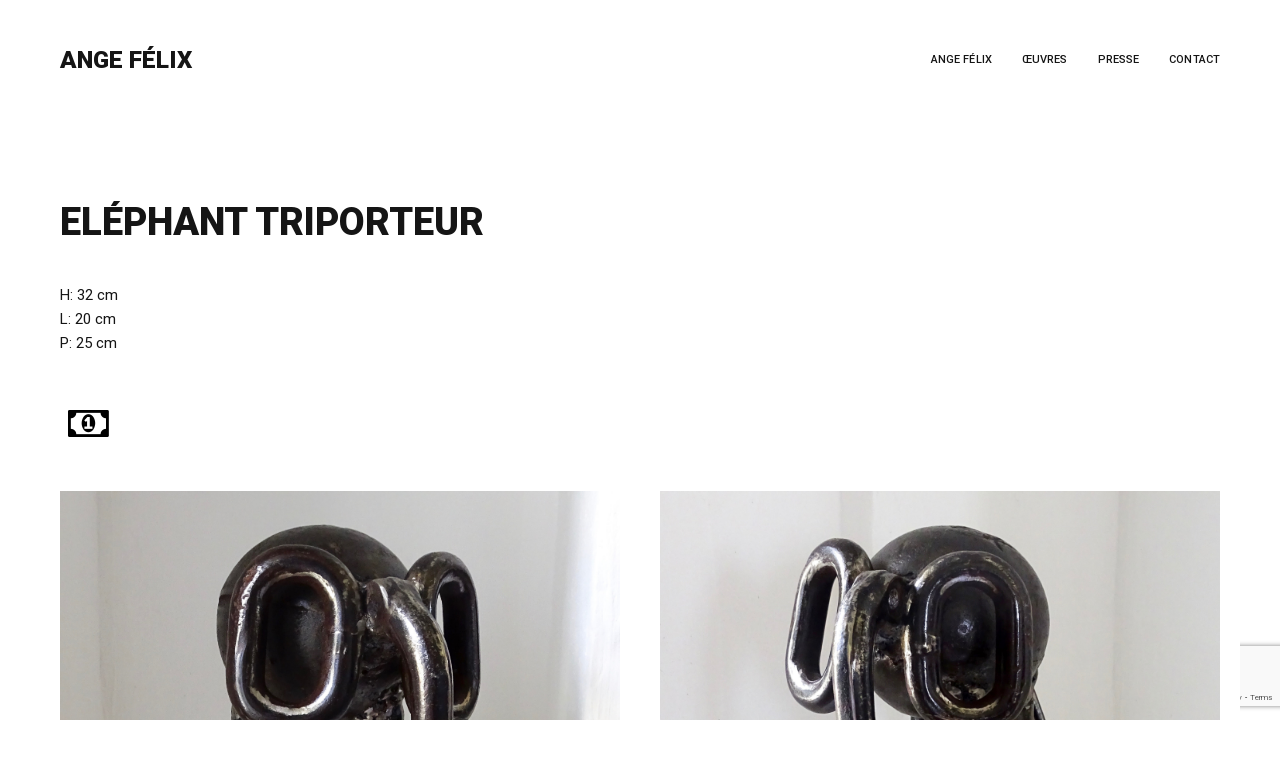

--- FILE ---
content_type: text/html; charset=utf-8
request_url: https://www.google.com/recaptcha/api2/anchor?ar=1&k=6LdSAxApAAAAANMWM2Nlg5xHgCcO6Q-X9vB_aVuD&co=aHR0cDovL2FuZ2VmZWxpeC5jb206ODA.&hl=en&v=PoyoqOPhxBO7pBk68S4YbpHZ&size=invisible&anchor-ms=20000&execute-ms=30000&cb=xwgyvprxngkd
body_size: 48504
content:
<!DOCTYPE HTML><html dir="ltr" lang="en"><head><meta http-equiv="Content-Type" content="text/html; charset=UTF-8">
<meta http-equiv="X-UA-Compatible" content="IE=edge">
<title>reCAPTCHA</title>
<style type="text/css">
/* cyrillic-ext */
@font-face {
  font-family: 'Roboto';
  font-style: normal;
  font-weight: 400;
  font-stretch: 100%;
  src: url(//fonts.gstatic.com/s/roboto/v48/KFO7CnqEu92Fr1ME7kSn66aGLdTylUAMa3GUBHMdazTgWw.woff2) format('woff2');
  unicode-range: U+0460-052F, U+1C80-1C8A, U+20B4, U+2DE0-2DFF, U+A640-A69F, U+FE2E-FE2F;
}
/* cyrillic */
@font-face {
  font-family: 'Roboto';
  font-style: normal;
  font-weight: 400;
  font-stretch: 100%;
  src: url(//fonts.gstatic.com/s/roboto/v48/KFO7CnqEu92Fr1ME7kSn66aGLdTylUAMa3iUBHMdazTgWw.woff2) format('woff2');
  unicode-range: U+0301, U+0400-045F, U+0490-0491, U+04B0-04B1, U+2116;
}
/* greek-ext */
@font-face {
  font-family: 'Roboto';
  font-style: normal;
  font-weight: 400;
  font-stretch: 100%;
  src: url(//fonts.gstatic.com/s/roboto/v48/KFO7CnqEu92Fr1ME7kSn66aGLdTylUAMa3CUBHMdazTgWw.woff2) format('woff2');
  unicode-range: U+1F00-1FFF;
}
/* greek */
@font-face {
  font-family: 'Roboto';
  font-style: normal;
  font-weight: 400;
  font-stretch: 100%;
  src: url(//fonts.gstatic.com/s/roboto/v48/KFO7CnqEu92Fr1ME7kSn66aGLdTylUAMa3-UBHMdazTgWw.woff2) format('woff2');
  unicode-range: U+0370-0377, U+037A-037F, U+0384-038A, U+038C, U+038E-03A1, U+03A3-03FF;
}
/* math */
@font-face {
  font-family: 'Roboto';
  font-style: normal;
  font-weight: 400;
  font-stretch: 100%;
  src: url(//fonts.gstatic.com/s/roboto/v48/KFO7CnqEu92Fr1ME7kSn66aGLdTylUAMawCUBHMdazTgWw.woff2) format('woff2');
  unicode-range: U+0302-0303, U+0305, U+0307-0308, U+0310, U+0312, U+0315, U+031A, U+0326-0327, U+032C, U+032F-0330, U+0332-0333, U+0338, U+033A, U+0346, U+034D, U+0391-03A1, U+03A3-03A9, U+03B1-03C9, U+03D1, U+03D5-03D6, U+03F0-03F1, U+03F4-03F5, U+2016-2017, U+2034-2038, U+203C, U+2040, U+2043, U+2047, U+2050, U+2057, U+205F, U+2070-2071, U+2074-208E, U+2090-209C, U+20D0-20DC, U+20E1, U+20E5-20EF, U+2100-2112, U+2114-2115, U+2117-2121, U+2123-214F, U+2190, U+2192, U+2194-21AE, U+21B0-21E5, U+21F1-21F2, U+21F4-2211, U+2213-2214, U+2216-22FF, U+2308-230B, U+2310, U+2319, U+231C-2321, U+2336-237A, U+237C, U+2395, U+239B-23B7, U+23D0, U+23DC-23E1, U+2474-2475, U+25AF, U+25B3, U+25B7, U+25BD, U+25C1, U+25CA, U+25CC, U+25FB, U+266D-266F, U+27C0-27FF, U+2900-2AFF, U+2B0E-2B11, U+2B30-2B4C, U+2BFE, U+3030, U+FF5B, U+FF5D, U+1D400-1D7FF, U+1EE00-1EEFF;
}
/* symbols */
@font-face {
  font-family: 'Roboto';
  font-style: normal;
  font-weight: 400;
  font-stretch: 100%;
  src: url(//fonts.gstatic.com/s/roboto/v48/KFO7CnqEu92Fr1ME7kSn66aGLdTylUAMaxKUBHMdazTgWw.woff2) format('woff2');
  unicode-range: U+0001-000C, U+000E-001F, U+007F-009F, U+20DD-20E0, U+20E2-20E4, U+2150-218F, U+2190, U+2192, U+2194-2199, U+21AF, U+21E6-21F0, U+21F3, U+2218-2219, U+2299, U+22C4-22C6, U+2300-243F, U+2440-244A, U+2460-24FF, U+25A0-27BF, U+2800-28FF, U+2921-2922, U+2981, U+29BF, U+29EB, U+2B00-2BFF, U+4DC0-4DFF, U+FFF9-FFFB, U+10140-1018E, U+10190-1019C, U+101A0, U+101D0-101FD, U+102E0-102FB, U+10E60-10E7E, U+1D2C0-1D2D3, U+1D2E0-1D37F, U+1F000-1F0FF, U+1F100-1F1AD, U+1F1E6-1F1FF, U+1F30D-1F30F, U+1F315, U+1F31C, U+1F31E, U+1F320-1F32C, U+1F336, U+1F378, U+1F37D, U+1F382, U+1F393-1F39F, U+1F3A7-1F3A8, U+1F3AC-1F3AF, U+1F3C2, U+1F3C4-1F3C6, U+1F3CA-1F3CE, U+1F3D4-1F3E0, U+1F3ED, U+1F3F1-1F3F3, U+1F3F5-1F3F7, U+1F408, U+1F415, U+1F41F, U+1F426, U+1F43F, U+1F441-1F442, U+1F444, U+1F446-1F449, U+1F44C-1F44E, U+1F453, U+1F46A, U+1F47D, U+1F4A3, U+1F4B0, U+1F4B3, U+1F4B9, U+1F4BB, U+1F4BF, U+1F4C8-1F4CB, U+1F4D6, U+1F4DA, U+1F4DF, U+1F4E3-1F4E6, U+1F4EA-1F4ED, U+1F4F7, U+1F4F9-1F4FB, U+1F4FD-1F4FE, U+1F503, U+1F507-1F50B, U+1F50D, U+1F512-1F513, U+1F53E-1F54A, U+1F54F-1F5FA, U+1F610, U+1F650-1F67F, U+1F687, U+1F68D, U+1F691, U+1F694, U+1F698, U+1F6AD, U+1F6B2, U+1F6B9-1F6BA, U+1F6BC, U+1F6C6-1F6CF, U+1F6D3-1F6D7, U+1F6E0-1F6EA, U+1F6F0-1F6F3, U+1F6F7-1F6FC, U+1F700-1F7FF, U+1F800-1F80B, U+1F810-1F847, U+1F850-1F859, U+1F860-1F887, U+1F890-1F8AD, U+1F8B0-1F8BB, U+1F8C0-1F8C1, U+1F900-1F90B, U+1F93B, U+1F946, U+1F984, U+1F996, U+1F9E9, U+1FA00-1FA6F, U+1FA70-1FA7C, U+1FA80-1FA89, U+1FA8F-1FAC6, U+1FACE-1FADC, U+1FADF-1FAE9, U+1FAF0-1FAF8, U+1FB00-1FBFF;
}
/* vietnamese */
@font-face {
  font-family: 'Roboto';
  font-style: normal;
  font-weight: 400;
  font-stretch: 100%;
  src: url(//fonts.gstatic.com/s/roboto/v48/KFO7CnqEu92Fr1ME7kSn66aGLdTylUAMa3OUBHMdazTgWw.woff2) format('woff2');
  unicode-range: U+0102-0103, U+0110-0111, U+0128-0129, U+0168-0169, U+01A0-01A1, U+01AF-01B0, U+0300-0301, U+0303-0304, U+0308-0309, U+0323, U+0329, U+1EA0-1EF9, U+20AB;
}
/* latin-ext */
@font-face {
  font-family: 'Roboto';
  font-style: normal;
  font-weight: 400;
  font-stretch: 100%;
  src: url(//fonts.gstatic.com/s/roboto/v48/KFO7CnqEu92Fr1ME7kSn66aGLdTylUAMa3KUBHMdazTgWw.woff2) format('woff2');
  unicode-range: U+0100-02BA, U+02BD-02C5, U+02C7-02CC, U+02CE-02D7, U+02DD-02FF, U+0304, U+0308, U+0329, U+1D00-1DBF, U+1E00-1E9F, U+1EF2-1EFF, U+2020, U+20A0-20AB, U+20AD-20C0, U+2113, U+2C60-2C7F, U+A720-A7FF;
}
/* latin */
@font-face {
  font-family: 'Roboto';
  font-style: normal;
  font-weight: 400;
  font-stretch: 100%;
  src: url(//fonts.gstatic.com/s/roboto/v48/KFO7CnqEu92Fr1ME7kSn66aGLdTylUAMa3yUBHMdazQ.woff2) format('woff2');
  unicode-range: U+0000-00FF, U+0131, U+0152-0153, U+02BB-02BC, U+02C6, U+02DA, U+02DC, U+0304, U+0308, U+0329, U+2000-206F, U+20AC, U+2122, U+2191, U+2193, U+2212, U+2215, U+FEFF, U+FFFD;
}
/* cyrillic-ext */
@font-face {
  font-family: 'Roboto';
  font-style: normal;
  font-weight: 500;
  font-stretch: 100%;
  src: url(//fonts.gstatic.com/s/roboto/v48/KFO7CnqEu92Fr1ME7kSn66aGLdTylUAMa3GUBHMdazTgWw.woff2) format('woff2');
  unicode-range: U+0460-052F, U+1C80-1C8A, U+20B4, U+2DE0-2DFF, U+A640-A69F, U+FE2E-FE2F;
}
/* cyrillic */
@font-face {
  font-family: 'Roboto';
  font-style: normal;
  font-weight: 500;
  font-stretch: 100%;
  src: url(//fonts.gstatic.com/s/roboto/v48/KFO7CnqEu92Fr1ME7kSn66aGLdTylUAMa3iUBHMdazTgWw.woff2) format('woff2');
  unicode-range: U+0301, U+0400-045F, U+0490-0491, U+04B0-04B1, U+2116;
}
/* greek-ext */
@font-face {
  font-family: 'Roboto';
  font-style: normal;
  font-weight: 500;
  font-stretch: 100%;
  src: url(//fonts.gstatic.com/s/roboto/v48/KFO7CnqEu92Fr1ME7kSn66aGLdTylUAMa3CUBHMdazTgWw.woff2) format('woff2');
  unicode-range: U+1F00-1FFF;
}
/* greek */
@font-face {
  font-family: 'Roboto';
  font-style: normal;
  font-weight: 500;
  font-stretch: 100%;
  src: url(//fonts.gstatic.com/s/roboto/v48/KFO7CnqEu92Fr1ME7kSn66aGLdTylUAMa3-UBHMdazTgWw.woff2) format('woff2');
  unicode-range: U+0370-0377, U+037A-037F, U+0384-038A, U+038C, U+038E-03A1, U+03A3-03FF;
}
/* math */
@font-face {
  font-family: 'Roboto';
  font-style: normal;
  font-weight: 500;
  font-stretch: 100%;
  src: url(//fonts.gstatic.com/s/roboto/v48/KFO7CnqEu92Fr1ME7kSn66aGLdTylUAMawCUBHMdazTgWw.woff2) format('woff2');
  unicode-range: U+0302-0303, U+0305, U+0307-0308, U+0310, U+0312, U+0315, U+031A, U+0326-0327, U+032C, U+032F-0330, U+0332-0333, U+0338, U+033A, U+0346, U+034D, U+0391-03A1, U+03A3-03A9, U+03B1-03C9, U+03D1, U+03D5-03D6, U+03F0-03F1, U+03F4-03F5, U+2016-2017, U+2034-2038, U+203C, U+2040, U+2043, U+2047, U+2050, U+2057, U+205F, U+2070-2071, U+2074-208E, U+2090-209C, U+20D0-20DC, U+20E1, U+20E5-20EF, U+2100-2112, U+2114-2115, U+2117-2121, U+2123-214F, U+2190, U+2192, U+2194-21AE, U+21B0-21E5, U+21F1-21F2, U+21F4-2211, U+2213-2214, U+2216-22FF, U+2308-230B, U+2310, U+2319, U+231C-2321, U+2336-237A, U+237C, U+2395, U+239B-23B7, U+23D0, U+23DC-23E1, U+2474-2475, U+25AF, U+25B3, U+25B7, U+25BD, U+25C1, U+25CA, U+25CC, U+25FB, U+266D-266F, U+27C0-27FF, U+2900-2AFF, U+2B0E-2B11, U+2B30-2B4C, U+2BFE, U+3030, U+FF5B, U+FF5D, U+1D400-1D7FF, U+1EE00-1EEFF;
}
/* symbols */
@font-face {
  font-family: 'Roboto';
  font-style: normal;
  font-weight: 500;
  font-stretch: 100%;
  src: url(//fonts.gstatic.com/s/roboto/v48/KFO7CnqEu92Fr1ME7kSn66aGLdTylUAMaxKUBHMdazTgWw.woff2) format('woff2');
  unicode-range: U+0001-000C, U+000E-001F, U+007F-009F, U+20DD-20E0, U+20E2-20E4, U+2150-218F, U+2190, U+2192, U+2194-2199, U+21AF, U+21E6-21F0, U+21F3, U+2218-2219, U+2299, U+22C4-22C6, U+2300-243F, U+2440-244A, U+2460-24FF, U+25A0-27BF, U+2800-28FF, U+2921-2922, U+2981, U+29BF, U+29EB, U+2B00-2BFF, U+4DC0-4DFF, U+FFF9-FFFB, U+10140-1018E, U+10190-1019C, U+101A0, U+101D0-101FD, U+102E0-102FB, U+10E60-10E7E, U+1D2C0-1D2D3, U+1D2E0-1D37F, U+1F000-1F0FF, U+1F100-1F1AD, U+1F1E6-1F1FF, U+1F30D-1F30F, U+1F315, U+1F31C, U+1F31E, U+1F320-1F32C, U+1F336, U+1F378, U+1F37D, U+1F382, U+1F393-1F39F, U+1F3A7-1F3A8, U+1F3AC-1F3AF, U+1F3C2, U+1F3C4-1F3C6, U+1F3CA-1F3CE, U+1F3D4-1F3E0, U+1F3ED, U+1F3F1-1F3F3, U+1F3F5-1F3F7, U+1F408, U+1F415, U+1F41F, U+1F426, U+1F43F, U+1F441-1F442, U+1F444, U+1F446-1F449, U+1F44C-1F44E, U+1F453, U+1F46A, U+1F47D, U+1F4A3, U+1F4B0, U+1F4B3, U+1F4B9, U+1F4BB, U+1F4BF, U+1F4C8-1F4CB, U+1F4D6, U+1F4DA, U+1F4DF, U+1F4E3-1F4E6, U+1F4EA-1F4ED, U+1F4F7, U+1F4F9-1F4FB, U+1F4FD-1F4FE, U+1F503, U+1F507-1F50B, U+1F50D, U+1F512-1F513, U+1F53E-1F54A, U+1F54F-1F5FA, U+1F610, U+1F650-1F67F, U+1F687, U+1F68D, U+1F691, U+1F694, U+1F698, U+1F6AD, U+1F6B2, U+1F6B9-1F6BA, U+1F6BC, U+1F6C6-1F6CF, U+1F6D3-1F6D7, U+1F6E0-1F6EA, U+1F6F0-1F6F3, U+1F6F7-1F6FC, U+1F700-1F7FF, U+1F800-1F80B, U+1F810-1F847, U+1F850-1F859, U+1F860-1F887, U+1F890-1F8AD, U+1F8B0-1F8BB, U+1F8C0-1F8C1, U+1F900-1F90B, U+1F93B, U+1F946, U+1F984, U+1F996, U+1F9E9, U+1FA00-1FA6F, U+1FA70-1FA7C, U+1FA80-1FA89, U+1FA8F-1FAC6, U+1FACE-1FADC, U+1FADF-1FAE9, U+1FAF0-1FAF8, U+1FB00-1FBFF;
}
/* vietnamese */
@font-face {
  font-family: 'Roboto';
  font-style: normal;
  font-weight: 500;
  font-stretch: 100%;
  src: url(//fonts.gstatic.com/s/roboto/v48/KFO7CnqEu92Fr1ME7kSn66aGLdTylUAMa3OUBHMdazTgWw.woff2) format('woff2');
  unicode-range: U+0102-0103, U+0110-0111, U+0128-0129, U+0168-0169, U+01A0-01A1, U+01AF-01B0, U+0300-0301, U+0303-0304, U+0308-0309, U+0323, U+0329, U+1EA0-1EF9, U+20AB;
}
/* latin-ext */
@font-face {
  font-family: 'Roboto';
  font-style: normal;
  font-weight: 500;
  font-stretch: 100%;
  src: url(//fonts.gstatic.com/s/roboto/v48/KFO7CnqEu92Fr1ME7kSn66aGLdTylUAMa3KUBHMdazTgWw.woff2) format('woff2');
  unicode-range: U+0100-02BA, U+02BD-02C5, U+02C7-02CC, U+02CE-02D7, U+02DD-02FF, U+0304, U+0308, U+0329, U+1D00-1DBF, U+1E00-1E9F, U+1EF2-1EFF, U+2020, U+20A0-20AB, U+20AD-20C0, U+2113, U+2C60-2C7F, U+A720-A7FF;
}
/* latin */
@font-face {
  font-family: 'Roboto';
  font-style: normal;
  font-weight: 500;
  font-stretch: 100%;
  src: url(//fonts.gstatic.com/s/roboto/v48/KFO7CnqEu92Fr1ME7kSn66aGLdTylUAMa3yUBHMdazQ.woff2) format('woff2');
  unicode-range: U+0000-00FF, U+0131, U+0152-0153, U+02BB-02BC, U+02C6, U+02DA, U+02DC, U+0304, U+0308, U+0329, U+2000-206F, U+20AC, U+2122, U+2191, U+2193, U+2212, U+2215, U+FEFF, U+FFFD;
}
/* cyrillic-ext */
@font-face {
  font-family: 'Roboto';
  font-style: normal;
  font-weight: 900;
  font-stretch: 100%;
  src: url(//fonts.gstatic.com/s/roboto/v48/KFO7CnqEu92Fr1ME7kSn66aGLdTylUAMa3GUBHMdazTgWw.woff2) format('woff2');
  unicode-range: U+0460-052F, U+1C80-1C8A, U+20B4, U+2DE0-2DFF, U+A640-A69F, U+FE2E-FE2F;
}
/* cyrillic */
@font-face {
  font-family: 'Roboto';
  font-style: normal;
  font-weight: 900;
  font-stretch: 100%;
  src: url(//fonts.gstatic.com/s/roboto/v48/KFO7CnqEu92Fr1ME7kSn66aGLdTylUAMa3iUBHMdazTgWw.woff2) format('woff2');
  unicode-range: U+0301, U+0400-045F, U+0490-0491, U+04B0-04B1, U+2116;
}
/* greek-ext */
@font-face {
  font-family: 'Roboto';
  font-style: normal;
  font-weight: 900;
  font-stretch: 100%;
  src: url(//fonts.gstatic.com/s/roboto/v48/KFO7CnqEu92Fr1ME7kSn66aGLdTylUAMa3CUBHMdazTgWw.woff2) format('woff2');
  unicode-range: U+1F00-1FFF;
}
/* greek */
@font-face {
  font-family: 'Roboto';
  font-style: normal;
  font-weight: 900;
  font-stretch: 100%;
  src: url(//fonts.gstatic.com/s/roboto/v48/KFO7CnqEu92Fr1ME7kSn66aGLdTylUAMa3-UBHMdazTgWw.woff2) format('woff2');
  unicode-range: U+0370-0377, U+037A-037F, U+0384-038A, U+038C, U+038E-03A1, U+03A3-03FF;
}
/* math */
@font-face {
  font-family: 'Roboto';
  font-style: normal;
  font-weight: 900;
  font-stretch: 100%;
  src: url(//fonts.gstatic.com/s/roboto/v48/KFO7CnqEu92Fr1ME7kSn66aGLdTylUAMawCUBHMdazTgWw.woff2) format('woff2');
  unicode-range: U+0302-0303, U+0305, U+0307-0308, U+0310, U+0312, U+0315, U+031A, U+0326-0327, U+032C, U+032F-0330, U+0332-0333, U+0338, U+033A, U+0346, U+034D, U+0391-03A1, U+03A3-03A9, U+03B1-03C9, U+03D1, U+03D5-03D6, U+03F0-03F1, U+03F4-03F5, U+2016-2017, U+2034-2038, U+203C, U+2040, U+2043, U+2047, U+2050, U+2057, U+205F, U+2070-2071, U+2074-208E, U+2090-209C, U+20D0-20DC, U+20E1, U+20E5-20EF, U+2100-2112, U+2114-2115, U+2117-2121, U+2123-214F, U+2190, U+2192, U+2194-21AE, U+21B0-21E5, U+21F1-21F2, U+21F4-2211, U+2213-2214, U+2216-22FF, U+2308-230B, U+2310, U+2319, U+231C-2321, U+2336-237A, U+237C, U+2395, U+239B-23B7, U+23D0, U+23DC-23E1, U+2474-2475, U+25AF, U+25B3, U+25B7, U+25BD, U+25C1, U+25CA, U+25CC, U+25FB, U+266D-266F, U+27C0-27FF, U+2900-2AFF, U+2B0E-2B11, U+2B30-2B4C, U+2BFE, U+3030, U+FF5B, U+FF5D, U+1D400-1D7FF, U+1EE00-1EEFF;
}
/* symbols */
@font-face {
  font-family: 'Roboto';
  font-style: normal;
  font-weight: 900;
  font-stretch: 100%;
  src: url(//fonts.gstatic.com/s/roboto/v48/KFO7CnqEu92Fr1ME7kSn66aGLdTylUAMaxKUBHMdazTgWw.woff2) format('woff2');
  unicode-range: U+0001-000C, U+000E-001F, U+007F-009F, U+20DD-20E0, U+20E2-20E4, U+2150-218F, U+2190, U+2192, U+2194-2199, U+21AF, U+21E6-21F0, U+21F3, U+2218-2219, U+2299, U+22C4-22C6, U+2300-243F, U+2440-244A, U+2460-24FF, U+25A0-27BF, U+2800-28FF, U+2921-2922, U+2981, U+29BF, U+29EB, U+2B00-2BFF, U+4DC0-4DFF, U+FFF9-FFFB, U+10140-1018E, U+10190-1019C, U+101A0, U+101D0-101FD, U+102E0-102FB, U+10E60-10E7E, U+1D2C0-1D2D3, U+1D2E0-1D37F, U+1F000-1F0FF, U+1F100-1F1AD, U+1F1E6-1F1FF, U+1F30D-1F30F, U+1F315, U+1F31C, U+1F31E, U+1F320-1F32C, U+1F336, U+1F378, U+1F37D, U+1F382, U+1F393-1F39F, U+1F3A7-1F3A8, U+1F3AC-1F3AF, U+1F3C2, U+1F3C4-1F3C6, U+1F3CA-1F3CE, U+1F3D4-1F3E0, U+1F3ED, U+1F3F1-1F3F3, U+1F3F5-1F3F7, U+1F408, U+1F415, U+1F41F, U+1F426, U+1F43F, U+1F441-1F442, U+1F444, U+1F446-1F449, U+1F44C-1F44E, U+1F453, U+1F46A, U+1F47D, U+1F4A3, U+1F4B0, U+1F4B3, U+1F4B9, U+1F4BB, U+1F4BF, U+1F4C8-1F4CB, U+1F4D6, U+1F4DA, U+1F4DF, U+1F4E3-1F4E6, U+1F4EA-1F4ED, U+1F4F7, U+1F4F9-1F4FB, U+1F4FD-1F4FE, U+1F503, U+1F507-1F50B, U+1F50D, U+1F512-1F513, U+1F53E-1F54A, U+1F54F-1F5FA, U+1F610, U+1F650-1F67F, U+1F687, U+1F68D, U+1F691, U+1F694, U+1F698, U+1F6AD, U+1F6B2, U+1F6B9-1F6BA, U+1F6BC, U+1F6C6-1F6CF, U+1F6D3-1F6D7, U+1F6E0-1F6EA, U+1F6F0-1F6F3, U+1F6F7-1F6FC, U+1F700-1F7FF, U+1F800-1F80B, U+1F810-1F847, U+1F850-1F859, U+1F860-1F887, U+1F890-1F8AD, U+1F8B0-1F8BB, U+1F8C0-1F8C1, U+1F900-1F90B, U+1F93B, U+1F946, U+1F984, U+1F996, U+1F9E9, U+1FA00-1FA6F, U+1FA70-1FA7C, U+1FA80-1FA89, U+1FA8F-1FAC6, U+1FACE-1FADC, U+1FADF-1FAE9, U+1FAF0-1FAF8, U+1FB00-1FBFF;
}
/* vietnamese */
@font-face {
  font-family: 'Roboto';
  font-style: normal;
  font-weight: 900;
  font-stretch: 100%;
  src: url(//fonts.gstatic.com/s/roboto/v48/KFO7CnqEu92Fr1ME7kSn66aGLdTylUAMa3OUBHMdazTgWw.woff2) format('woff2');
  unicode-range: U+0102-0103, U+0110-0111, U+0128-0129, U+0168-0169, U+01A0-01A1, U+01AF-01B0, U+0300-0301, U+0303-0304, U+0308-0309, U+0323, U+0329, U+1EA0-1EF9, U+20AB;
}
/* latin-ext */
@font-face {
  font-family: 'Roboto';
  font-style: normal;
  font-weight: 900;
  font-stretch: 100%;
  src: url(//fonts.gstatic.com/s/roboto/v48/KFO7CnqEu92Fr1ME7kSn66aGLdTylUAMa3KUBHMdazTgWw.woff2) format('woff2');
  unicode-range: U+0100-02BA, U+02BD-02C5, U+02C7-02CC, U+02CE-02D7, U+02DD-02FF, U+0304, U+0308, U+0329, U+1D00-1DBF, U+1E00-1E9F, U+1EF2-1EFF, U+2020, U+20A0-20AB, U+20AD-20C0, U+2113, U+2C60-2C7F, U+A720-A7FF;
}
/* latin */
@font-face {
  font-family: 'Roboto';
  font-style: normal;
  font-weight: 900;
  font-stretch: 100%;
  src: url(//fonts.gstatic.com/s/roboto/v48/KFO7CnqEu92Fr1ME7kSn66aGLdTylUAMa3yUBHMdazQ.woff2) format('woff2');
  unicode-range: U+0000-00FF, U+0131, U+0152-0153, U+02BB-02BC, U+02C6, U+02DA, U+02DC, U+0304, U+0308, U+0329, U+2000-206F, U+20AC, U+2122, U+2191, U+2193, U+2212, U+2215, U+FEFF, U+FFFD;
}

</style>
<link rel="stylesheet" type="text/css" href="https://www.gstatic.com/recaptcha/releases/PoyoqOPhxBO7pBk68S4YbpHZ/styles__ltr.css">
<script nonce="eqw5rNr9zh4RiWVfABHfBg" type="text/javascript">window['__recaptcha_api'] = 'https://www.google.com/recaptcha/api2/';</script>
<script type="text/javascript" src="https://www.gstatic.com/recaptcha/releases/PoyoqOPhxBO7pBk68S4YbpHZ/recaptcha__en.js" nonce="eqw5rNr9zh4RiWVfABHfBg">
      
    </script></head>
<body><div id="rc-anchor-alert" class="rc-anchor-alert"></div>
<input type="hidden" id="recaptcha-token" value="[base64]">
<script type="text/javascript" nonce="eqw5rNr9zh4RiWVfABHfBg">
      recaptcha.anchor.Main.init("[\x22ainput\x22,[\x22bgdata\x22,\x22\x22,\[base64]/[base64]/UltIKytdPWE6KGE8MjA0OD9SW0grK109YT4+NnwxOTI6KChhJjY0NTEyKT09NTUyOTYmJnErMTxoLmxlbmd0aCYmKGguY2hhckNvZGVBdChxKzEpJjY0NTEyKT09NTYzMjA/[base64]/MjU1OlI/[base64]/[base64]/[base64]/[base64]/[base64]/[base64]/[base64]/[base64]/[base64]/[base64]\x22,\[base64]\x22,\x22wrMXMMOyI8OYw5nDrCTCtsOEwqHCvmbDpD0/[base64]/Cs2rCjsKWwrc3wrHDmnPCjFJvwqoEw7TDvBM9woQrw7fCrUvCvSZ/MW5rYzh5wqjCjcOLIMKIbCABasODwp/CmsO3w73CrsOTwrMFPSnDqQUZw5AyR8OfwpHDimbDncK3w54Ow5HCgcKaaAHCtcKLw5XDuWkBOHXChMOqwoZnCGhodMOcw67CgMOTGFkzwq/Cv8Oqw4zCqMKlwqYLGMO7XMOKw4Mcw4/DnHx/ex5xFcOBVGHCv8OsTmB8w5TCqMKZw55dNQHCoivCq8OlKsOsQxnCnzR6w5ggKUXDkMOaeMK5A0xYXMKDHElDwrI8w5bCpsOFQyLCt2pJw5/DlsOTwrM7wp3DrsOWwq3Dm1vDsStzwrTCr8OAwoIHCV9Pw6Fgw6IXw6PCtk1haVHCpzzDiTh9Nhw/G8OeW2kwwoV0fz5XXS/Dm007wpnDpMKfw54kKA7DjUcuwqMEw5DCgSN2UcKiQSlxwr1QLcO7w7Q8w5PCgGUPwrTDjcO9PADDvw/[base64]/[base64]/CoMOzw5NLZHzCjMOgwrdxQ8Kvw4fDqVvDs3Zlwqklw4I7wqbCgGpfw7TDi2bDgcOMeVMSPEkPw7/Di2Yww4pLMxgrUAZ4wrFhw5vClQLDsxzCp0t3w4ccwpA3w59/X8KoHEfDlkjDs8KIwo5HGFlowq/ClAw1VcOWcMK6KMO5Ll4iCcKyOT9owoY3wqNMVcKGwrfCrMKcWcOxw4/Dqnp6OWvCgXjDssKLckHDqsKCASBXAcOBwroEO0DDtXXCmTbDosKpNFHClsONwqkBBDMMDXDDkCrCu8O5IhdPw5p8LjPDk8Kuw75ww748RsKCw6MwwqTCr8Oew6woH3VUd0nDvcKPHS/CusKaw6/Du8KXw7UlDsO9X1dsVjXDg8OpwoVzYl/DoMKVwoRyTTFFw4gTOkrDnT/DtHcjw6/DiFbClMKuNcKhw5Udw6UqZmUUczVWw4PDiD93w7/[base64]/CpMKPworCmhHDoXXCnQwkw4RCwrPDvsOWw7nCvCMJwoLDsk7CnsKBw6Amw43DoU3CuwkQfmIIGSLChsKnwppqwr/CnC7DjcOdwow0w57DkcKfEcKKK8KoEzDDkgoqw4rDt8O7woDDhcOvB8KtJyU+woh9GGfCk8OPwr8zwobDrSrDp1fCv8KKJcO/woNcw6F0WRPCinvDv1RQXyDDr2fDgsKURBbDm1Mhw4fCkcO2wqfCsnNvw7ASCUzChndew5HDkMO5KcOAPjgjClbCiX/CtMO4wpXDgMOowpHDicO0woxjw47CisOwRxVmwpFBw6PCgHHDicK+w61yXMOIw542BcKHw5RWw7ZXel/Do8OSLcOkS8OGw6PDv8OIwrdeQHssw47DrmZKdlHDmMOhFTIywrHDgcO6w7ECS8Kvb2ttJ8OBCMKnw7vDk8KTW8Oaw5zDssK+YsOTN8OGenBxw4AoODUMQMOOEkF/a1/CssK4w79STkdyNcKCwpnCnSQBAUNeIcKCw7fCu8OEwpHCh8KGKMO0w6fDl8K1fVzCvsOzw4/Ct8KKwqJ9U8OIwr7CgEfDnBHCscOyw4DDtXTDglk0KmYaw4MLB8OUCMK+w4Vrw6A9wp/[base64]/YsKaT8OZw4MwwpjDicOQB8KGW8K2CE/DkMKdwo94R8KtBhdSOMO9w6F7wosGW8OyF8Oswqplw6oGw5DDmsOYSwjDp8OMwo89AhbDvcKhLsOWZXXCqWHCkcOVRFgGKMKQHcKNBBkKcsO5HsOkbcKaEcOsFTgRLlUPb8OzOSo6SBjDkWRFw4ZAVylLU8OdHj/DogsAw415w5sCRlpPwp3Dg8KycDNtwp9jw4Qww5PDpyHCvw/DtcKCYCjCsk3CtsOWDsKJw6cOfcKLAzzDm8KDw5TChmPDsV3Di1IUw7TCq17CtcOPfcO7CjF+Hm3Cr8KSwqVmw5E4w59Sw5TDq8KobsKnVcKDwq56Kw9aU8OUZFoNwociNWUBwqs3wqJPaR0AJy99wpvCpQLDr3bDgcODwpIyw6HClRjDmMONWHjDt2oVwqbCvB1Lbz/DqxFKw4DDmnYkw43ClcO7w5fCuS/DsDLCiVQBZQYUw7rCsSQ/wr/[base64]/CrcOtwrwvw5Qmw4Qew6fDn8KIwojDmzrCjcOjOSLDrnvCnQHDpT/DjcKaOcOqE8Ouw7DCsMOaSxTCtMOBw5wkM0TDj8OmOcKsLcOGOMKuVGXDkBHDqQzCrgpJKkAjUEAPw7ECw5LCpwnCmcKuU2UvOj3Du8Krw74ww5F5QwDCusOdwrPDnsOUw53CjSTDrsO9w6EhwrbDgMKAw7gsKQDDnsOOQsKXPsKLY8KQP8Kfa8KLXi9/RUfChVvChsK1EW/[base64]/[base64]/DtsOdwqzCmsK8OV8rI8OhV1Qsw5PCqMO6aQR0w6oHwpzDvsKZbXZoNcKMwqBcP8KFFXonwp3DqMOtwqZBd8O6S8KnwqoXw7MjbsKhwpkbw77DhcO6OGbDrcKBw740w5Z4w5rCocK/[base64]/[base64]/CnsOYIhLCpsO7XVzDtsOnOsKVScKGNMOqwoHDnBnDjcOAwqQwGsKDXsO/GRkHRsK2woLCrcKyw745wo/DlTvCm8ObEAnDmMKcUwBhwpTDqcKKwqEWwrzCuSvCjsO+w61HwofCkcKoKcOdw7cMe2YtNWvDnsKHMMKgwp3CtH7DrcKKwoHCjcOkwq/DtXV5KATCtlDCpyk/[base64]/[base64]/DiMOfM8KZw5fCpsKNwqQCFEXDmTzDiBxcw7gxJMOzwoxCFsOpw68RTsKXRsOAwrAKw4plQU3CssKPWHDDnB3CoBLCqcK9KsOywpw/wo3Do09mEgx6w6RlwrY+QcO3I2vDrkdSc0/[base64]/Cl3UPw6IzYBRJwozCtMKXw6ZAw5rDsQAvw6PCkQJiYcOHU8OIw5nCqmoGwobCsjANLk7CuRkrw7saw6TDiBl6wpARFRbCq8KSwoXCvinDrcOBwq4OTsKwbsKRQwAhwq7DgRHCqMKtdRNPaBM/ZT7CpT89ZXA+w70feSwWWcKowow3woDCsMOPw5rCjsO2KT0TwqrCoMOHHWgWw7jDsnQfVsKOJnw5YArDrsKLw5DCo8OEE8OSNUJ/wr1eckfChMOtVDjCpMKlPcK/LnHCkcKtK00BIcKmOmvCpMOCUsKRwrvCo3howpDDimYjOMO7HsOAWnEBwpnDuRdtw5coGBAyGl4uN8KTcGYDw6wJw4nChCUQRTLDqyLCgsKzVloow7IswrE4acKwcmxAw47DjsKFw6ExwojCjn/[base64]/CvkjCk0XCn8OGwo9rwonCpCvCuHIaw50jwpvDv8OjwooIZHbDucKCUxlLUHNrwotqJX3CqsK/[base64]/G8O0wobCkVZyw67Cv0cfwrV/[base64]/DrsOlbsK9w5U3bmjDvsKHw4jDoArDhHAAVHRpGWsMwpbDokXDlSDDtcO4cXXDrQfDlTnChxbCi8KNwr4Pw6E6c1wAw7fCqUssw67CsMOXwrrDt3cGw6bDi14AXXRRw40uacKiwq/Dqk3DpFnDkMOBw7gawqZIYsOpw6/ClHk0w5p1D3c2wplMJjQcZBwrw4J4esKmPMK/[base64]/DucK6w7k3JsOOZU7Dp2R/wpUPDMOPPSZjRMOmwqt7cAbCu2TDt1rCthPCpWBOwqQsw7rDnBfDlR9WwopMw57Cny3Dk8OBEGfCulvCtcOjwprCpMONGl/Dl8O6w6UNwofCuMKhw7XDqWdMaBFfw45yw4J1FgnCoUUVwrHCosKsCDwmXsKqwqrCiCYtwpRhAMK2wr4JG23CulTDlsOGa8KLU1YlFcKTwrskwoTCm1gwCX8AXh95w67DiWglw6MfwqxpHULDuMO0wr/CiA1HfMKsOsO8w7cQbyJlw69PRsKZa8K9Om1DJmrDqcKtw7fDisKWZcOewrbClWwFw6LDgcKQWcKywqlDwr/[base64]/DuMOMw6fDnsO0M8KxdsOsBjYywpzCtALCgBbDqGV+w58Gw7nCn8OWw6lxIMKIDsOZw4DCvcKYeMO/[base64]/CvsKMM8K/wo/CmcKowrJvU8Kpw57CmhzCg2HCrALDuivCo8OfE8KCw5nDssOvwoLDqMOnw6/Dk2zCn8OmK8OZcDvDgsK2N8OGw4lZGRpyVMO2UcKlLxUtJ1PDssKTwozCpsKqwqYuw4FdGyvDlifChk7DssKtwr/Dk0lJw5xnSDcXw5XDqC3DkgBnCVzDsQMHw4XDhVjDosKSw7TCsT7CnsOawrp/wogHw6tcwqbDicKUw6XCtgs0GiUrER8WwqLCncOiw7HChMO7wqnDv13DqkorVV57FsKCenLCmgdAw6XCl8KecsOJwoldH8ORwp/CvMKNwoYDw6LDuMOhw4nDi8KjCsKnfSnCncK2w77Co3nDi2nDtcKpwpLDpCBPwogpw7IDwpzDoMO/OSpUXEXDh8O4MwjCssOrw4PDoEg3w6TDi3/DpMKIwpXCmmfCjjk4AnY0wqvCtFvCuUdMV8OrwqsMNR3DszklSMKPw4fDsEFjwqXDrsONUSnDjknDk8OQFcKvTF/DhsObMzIaWystL10bwoPDsynCnhUAw6/CpCLDnGN0JcOBwq3DpEbCgXwRwqXCnsOGeA7DpMOwZcObC2kWVTHDriJOwo44wpjDvl7DtwZ2w6XDgsOyYsKHbMKEw7TDg8Ogw4tbLMO2BsKiCknCqzbDpkI/CyLCpsO6woIgekd8w7zDimI3cwTCt3oAK8KfB0hWw7PCjinCtmU8w4pOwp9oGgvDusKVLH0rJ2Zvw7jDgkBUwr/DrcKQZwvCmcKKw4nDv0XDpGHCscK6w6fCncKuw6RLTsOnwo/Dlk/CsX3DtSLCgTI8wqdrw6bCkSfCiwdlMMOEUMOvwrlIw7RFKSrCjg9Yw5haLsKeEjAbw4InwrEIwoRtw73DkcKqw5rDqcKAwqw9w5NvwpXDksKGVDDClMOAMsOnwplmZ8KgWiIYw6N6w6zCqcK9eiY7wp1ww6PDh0R0w78LQiVGf8KrKBrDhcOrwprDjj/CtA9lBzwaCcOFSMOCwqXCuD5QawDChcOLEsKybXpMVjUow5rDjlMrQCkew6rCscKfw7tFwqbColggc1oHw5XCv3YowrPDpsKTw6IGw65zJSHCuMKVfcOmw65/PsO3w78LMgXDv8KKZMOde8Kwdh/[base64]/Cl8KCZQnDvErCu8O/wqMvw4k4esKCw73Cs0PDt8KKw7bDoMKnXQrDrcKJw6fDiC/[base64]/DjcOrwqZjAMOxwookwoQOw6/CmsKEDQNwc3vCu8OewoLClmDCssKNfcOoE8KZVwzCr8OoUsOVIcKUTzLDiwkALV3Cq8OkFMKiw6nDlMK/L8OPw4IUw4c0woHDpx5UWgfDo0/[base64]/[base64]/DogcMwrfDncO1w4vDicKpwot0w5zDk3LDlRbCncK2wpvCv8O6wrnCtcOPw4rCt8K6WmwtP8KTwpJow7E4RUfDk3rCmcK0wq3DhcODPsKHw4DDn8ORIhEOFhJ1cMKBacOow6DDr1rClicxwpvCp8KZw77DvX/Ds0/[base64]/woLDisOZwpbDgTbDnsODw4p2w53DknTCqTBKDMOmwoPDrTlsDWzCvWAsPsKXLMK/C8K0DUzDnD1vwrXCv8OWFk/Ch0hpZsOxCMKywo05TVbDkAMXwq/CrhJ4wpPDjTQ3csK5bMOIQmXDs8OUwr3DpxrDtVgFIcOow7bDscOxAzbCscKMA8KDw608V2LDnjEOw4vDtzcow4lxw69ywqPCsMKfwoHCvBEywqDDsyYVOcKMJCsceMOxC2ldwocSw4oYLRPDsHrCk8Kqw71cw6rDnsO5wo5Cw7Nfw7REw7/[base64]/CucKpw4fClcKJDsKdUDJ2w6Zywpl5w5Myw5sQScOeCQcxFD5nbsOPO1/[base64]/DksKdVEVFw4/CkMKFwonDpsOsKFfDpyIuw5bDkQEoTMOVKH4HRH7Dhj/Cqhpow5QxMgZuwrRoEMOOSzNFw5jDoBnDhcK5w4VOwqTDjcOfwrDCkz8aKcKUw4PCtsKMTcKXWj/[base64]/wrB0T8OXGXAHw7fCvMOCAS3DjcObw7R4wqVRwpgvUFPDi3rDvH3DliAZLgt9UMKWAsKpw4dcACDDi8Kbw47CrMK3EU3DljDCh8O2TcOOPQzCj8KDw6cIw6AfwqrDnDcowovClB/Cl8K0wqkoPCd4w75xwoXCkMOUXiPCiCrCisKuUsOkc3JSwo/DmADChSAncMOiwqR2f8OhXHBVwoQ2QMO7IcKsIMOJVmk6woJ1wrLDscO5w6fCn8Kkwokbwo7DjcOMa8OpS8OxHXXCgG/Dr0nCtH5+wpLDg8OewpJdw6nCv8OZHsOOwo8tw7XCvsKDwq7Du8KIwoTDtV/CjyrDkWFlK8KbBMOFdBBKw5Z5wq5awozCo8O3P2TDjXdhNcKPHzLCkzgIIsOowovCmMOBwrDCncOeK2HDjMKnwosgw67DkEDDhhobwoTCh1oUwqjDk8One8KZwpDCgcOBPCQ+w4vCpng+LMKBwowCWsO0w7IjXFdfHMOPTsOpcjfDmDt5w5pXw6PDl8OKwqpaQcOSw7/CocO+worDh0zDt2JswrXDhcOHwq3DpMOBF8Khwr0+X35xcsKBwr7CtAQXGDPCpsOhdUBJwrLDjzVAwq0fF8K/LcKSecOcUB4oMMOmw4rCoX89w7A8NsK4wrAxe0rDlMOawoHCrMOkT8O8bBbDpxR7wrBhw5Z9HzbCrMKuH8Okw78maMKsd2XCk8OQwpjCjyAiw6paYsK3wpEed8OqaXMGw40owobChMOawp17w58+w6AlQV7CksK/wpXCm8OGwqAgF8Ogw6PDsU8pwonDoMOrwq/DnVBKC8KQwowfDjFfFMOdw4DDtcKXwrJOFTJdw6Mgw6HCsyvCghlyX8Osw77CuAbClsKkZ8OuQcOFwrNQw7RLBjwMw7jCqmHCr8OCacKIw5tyw40EHMKXwrsjwrzDnCgBAzYNbFBqw7V/[base64]/[base64]/w4hKdsKYc8KddMKUbMOCUwLCsTpfwrXCj8OewqLCvxVgc8KzDmQpA8KWw5Mmwp4lF37Dm1d4wqBewpDCpMK6w6pVFsOCwqHDlMOTcWDDosKnw74ywp91w44UY8Kaw5U9woBCAifCvQvDr8KVw70lw702w57CisO/JcKFD17Dl8OAXMObfnvCmcOiIFPDvnYOPgXDmirCuAoqWsKGDsKGwo/CscOmQ8Okw7lqw4keEXcewq9iw7zCoMONIcOZw6g1w7UWY8KNw6bCm8KqwplRMcK2w4olwrHCn1nDtcO/[base64]/DkTh7aMKTcsK1EMO7JsO+DiTDs8Obe3FuNTlPwrUMOAJdPMKMwoIccDJLwpwOw4/CuF/DjXUOw5h/bS/DtMKRwrdvSsKrwq0uwrPDtGLCvTJeMFnCj8OqCsO/[base64]/CrMKOIsOPfcKHwonDnWfDnkA6wp7ChsO1XMOoZcKgTcOUT8OIIsKnR8OdEDRSRMOEJQVpDFY/wrJEMsOYw5LCocO9wpLChBbDgRDDqsOLbcK7e3lEw5ghCRgvGsOMw58BBcKmw7nCosOsPHscRMKKwrvCphEtw57CgVrCiSQ/wrFiNHttw7DDtW8cdn7Co29rw6HCgHfCr1EAwq9xHMOxw6/DnTPDtcKWw7JVwrrCgEhpwq4RQMOIfsKSGMOfWXbDilR3IWsSHMOzAy4Ww5XCkELDm8Khw4TCpsKXTDkyw6tAw5l1U1Apw5XDohjCrMKNMnDCvBXCtkTDnMK/LE9jO2cCwpHCscOTN8KnwrHCrcKBCcKJVsOcATLDqMOJInXCo8OIHSVUw7U/bCouwpN9wqoDCsOdwrw8w6rCqMO+wrI7Dk3CiEpPKGzCvHnDocKRwpzDlcOic8OFwp7DsAsRw5xHGMOew6NUJHnCsMKNBcKXw6wGw55cV1lkP8Oaw43CncOqeMKBecOyw5rDpkcxw5LCl8KqGcKUDQ7DgUEnwprDm8K3woDDu8KhwrhiIsK/[base64]/CscKcw4EQSMKkR8KARcOlwp7Dp3pEwrF0woDCkUUTEcKGacKuOBTCuV0/GsKFwqrDisObMzYKCUTCrFnCgmfCgWgYO8O8YMOZAG/CpFzDiyfDq13DmsOxecO+wofCpcKtwqNlZB/DrMOgDMOTwqXDocKpfMKPSS1wQBXCrMODFcOHXmZyw7F8wq/[base64]/Tg/[base64]/VTgGc8OYSw8bwolCw4xSfwoQfcOgb01xZcKWOi7DmG/CjMKnw5R6w7LCmcKewofClcK+YWMuwqoYM8KoGR3Di8KFwrguJC5OwrzClRHDhSkMJMOgwrJWwqBHRsKyQsOjwpPDtEgzbHlRUDPDhlDCu3DDgsOCw5jDocKuS8OsJFsOw53DnTwoMMKEw4TCsF0Sdk3CkSRSwpktEMK9BW/[base64]/CQfDnw7DmcO0fcK4w63CkMKmSVHCv8KhQCrCqsK2M2UOLsKtJMOZwprDpgjDjMKrwrrDssOww43CsFwaN0o5wosVJ2/Dj8K4w6ANw6Ucw4IEwpXDpcKLEAESwr11w7bClzvDn8OBYMK0CsO6wq7CmMK3Q1grwpQCRHATDcKJw4LCsRfDl8KMw7AMfMKDMjAdw77DuUXDqhnCkkHCgMOXwpRJWcOmwoDCmsKTTsKqwoF/[base64]/Dj3nCv00Rw7tHEsO3O8KnwpzDuHEbbMOSw4fCgjhsw5HCrMO3wrhpw6nClMK5DRHCusOrWHEMw7vCjMKVw7YlwpYKw7HCkAVdwqXDtkJ0w4zCncOUN8K1w5gwfsKUwrRew7IXw7HDksOgw6d2PcOpw4/Cm8KqwphUwpfCscO/w6jCim3Cnh8mDV7Dp0ZGVxZ2IsOmXcOkw65Zwr98w4PCkTsnw7wYwrLDhgnDp8Kwwr/DscOJIsK4w7tawoxtKQxJGMO4wo48w7HDvsOawo7ClCvCrcOTT2cjCMOFACRpYlc2dxfDnRMzw5nDjTcvAcKJTMOKw47CiHXCkjM7wqEZZMOBLghSwp5+MVjDtcOtw6BKwo9VVV/Dtm4mb8KTw5FAPcOXOG7CvsKlwqXDpj/CgMOnwr8Mw6pdUcOndMONw6fDtcKxbEbCgcOYw63Ck8OnHh3ChmjDlCpZwoYfwqDDmMO/[base64]/[base64]/w7MKJ8KEGcOCwrJWw5oiCcO2w4/CuMObF8Kswrd3FznDs1RCHsOGZzTCkEUIwpTComMPw599McKMZUDClDvDqsOFPC/Chg0+woN6f8KAJcKLKloGRH3Cg0/[base64]/Dkh7Drgg+R8OTw63DlMObwpnCjx1rwp/CuMOZKMOhwqkXGDXCtsOeMBkpw7vDhxPDnwANw5s/BEtFa2fDgFPCgsKiAVXDj8KXwoNTO8OFwqLDucOTw53ChsKPwrfCoETConLDv8ONc1nClcOlUyDDvMOOw77Cj1zDn8OLPD7CsMKJQ8KXwo7DiiHDjQB/w5ddNSTCusO2CcKuWcOac8OZUsKLwq8pW1jCpEDDqcKAA8KYw5jDrBTDlkUvw6LCtcO4woHCsMKtEnHCn8Kuw40dA0vCvcKrfnJlRGnDvcK0TRtMWcKoPsOYQ8KFw6zCpcOhdMOpccO6woc7W3LCg8O6wo3CqcO5w40Wwr3CiS8aDcO6Yj/CgsO/DCVrw4EQwqJOBcOmw7R5w5YPwpTCrmbCi8KPG8K3w5Bcw6V6wrjDvwIPwrzDjHDCmMOYw5xSbTtpwo3Dlnh+w7l4eMK6wqPCtlBow5LDh8KeQcK3Bz/CmwvCpH55wqh0wpF/JcORXX5dw6bCisOdwr3DocO4wqDDu8OidsK0WMKbw6XChsKTw5/DmcKnBMOjw4QbwqFgV8OHw5TCisKpw7fDosKBw5jDrVNswpzDqnJBDjTCgDHCuh0nwo/Cp8ORR8O/wpXDiMK9w5Q2G2bCiAHDu8KQwobCu3cxwpEBeMOBwqLCpsKOw43Cl8OUfsOVWMKpw5jDn8OJw4zCj0DCjR0cw7/DglfChE1Lw4TCuDx1wrzDvmpxwrXCqmbCvUrDjMKvB8O0SMKAasK1w6k0wpvDilDDqMORw6Avw6AjOS8pwqpYHU0twrkjwrJvwq8ow4DDgsK0acO2wpPCh8KfAsOaeFQvGcOVIyrCrTfDozXCnsOSIMORLMKjwqcVw5zDt1XCvMOrw6bDlsO9RWxWwp0Hw7/DmMKYw7cKH0gDBsKEfFbDjsOybw/Co8KUWsOgCnPDpzAjesK5w4zDhAbDjcOmamc8woddw5RawrgsM19Nw7ZpwpvDujIEXcOPO8KTwoF4LncfHxXCmDsdw4PDvjjDrcOSSxjDgcKJcMO6w7rClsO6H8OhTsOLO2HCssOVHhQVw5p+VMKsFsORwpjChT1KMw/DqSsCwpJ5wpsFPSg6GcKEJsKfwocCw4d0w5daQMKSwrdkw5VzQcKbVsKWwpUow7DCi8OgIgJLGy3Dg8OOwqTDkMOIwpLDvMKHw7xDBHrDqMOKcsOLw5fCmARnRcKbw6NgJE3CtsO3wr3CnCTDv8KebSrDjBfCtmltf8OrCBvDl8KAw7AOwqLDhUI4U3E/GcO5wrgRUMKcwqsQTlbCpcKufBfDqsOFw5ULw4rDkcK3w5QMaTEuw67Cvzt9w5RoQAIYw77DvsKXw5HDjMOwwr0Zw4LDhwpEwr3DjMKkEMOgwqV5NsO5XRTCuVjDoMKqw4bCqCVIQ8OuwoQDHl83cEHCtMOHUU/[base64]/DowpmV8OyMg8gBMKIH17Ct0vCqSMRw4lnw5DCrcOjw4pGwrnCsgsXKBV4wpHCoMOow6/CpkPCl3vDksOswplWw6XChiBUwqjCpDLDoMKlw5nDmEUDwocgwqdDw73CjXnDrTXDomHDscOTdDnDgsKJwrjDnAcCwpMoK8KJwpNKIMKJBcO2w6DCmcOqdSXDrsK5w7EXw75sw7zCvy9jV2fDr8KYw5/Dgwwva8OgwpfCtcK9VSrDhsOFw5Z6a8Oow7cnNcKbw5cZacO3b0DCiMO2P8KacGjDr3s5wqISQV/CvcK0wonDtsOawr/[base64]/Dg2HDlcO/IMOIfMOKwpfDq8KuwrvCoCQWw6x4w5gHbCg/wpbDpMKdOW0vfsOJwpxVccKVwpXDqwDDgsKuGcKvVMK4TMK7T8KYw5BnwopQw4M/w6IHw7UzWyTDjgXCqS12wrU4w44AJSDCi8Ktw4LCocOnJXnDqRjDrcKWwrjCrQhAw7rDm8KyL8K4bsOlwpjDk0Vdwo/[base64]/[base64]/Dp18ew47Dv8KywroQw7g4wpDCkMKOwpbDqEfDscKzwpzDk1lqw6pCw7wsw4zDlcKCRMOBw7ArOsOJfMK3Vk7Cs8KxwrEXw6nCsWDCjWstBRTCsgcYwq/CkB09SXfCnyjDpcOKR8KOwpoLYhzDgcK6NXcXw7HCoMOuw5HCucK5esOlwq5DLV7ChsOScSAnw7TChBzCvcK+w7PDq1PDh3bChMKSS1RJBMKbw7McJnLDuMKCwpo/AWLCmsK3dMKSJg8vDMKTdiR9NsKYdsKMfUpBdsK+w4DCr8KHKsK4NhZaw73CgDIDw4vDlDXDp8KSwoMvMXvDvcK1QcKyTMOvS8KfGCJcw5Ivw43CqiXDnsOnE3bCrsOzwr/DvMKyN8KCMVc0BMKfwqXDowYxHkgdwqHCu8K5N8O5b2tVFsKvwrXDmMKQwowfw5rDkcOMdCXCgxtzRzd+WMOKwrYuw5/CpGfCt8KQI8O/[base64]/[base64]/DqMOqw6wqJG3DrsKIE0hOSX/DvMK/w5gSw61UKsKLTTnCr008RsK6w7LDl2xkMFovwrLClxEkwrovwobCl3fDlEBtBMKAU3rDnMKmwqoXTnnDpzXChSxNwpnDn8KccMOvw6okw7jCmsKEMlgMB8Ogw4bCusK9b8O/ZRbDmE4dRcOaw5vCthpjw7YUwpUrdW/Dk8O9dBLDpF5SUcO5w58HTmTClFHDoMKfw6nDlx/[base64]/woLDkz3DiktiwrrDtQTDiwfCncKew7kEBsOaA8KVw4/Do8K/fX4Cw5PDj8O1DjcvcMO/QQ7DsTAowqrDukB+ZMObw6R8Qi/DpVxDw4zCksOtwrcbwrxkwp3DpsOYwoZvFg/CmERnwrZMw77CqcOJVMKTw6jDlMKUVRV9w6wOHMKGIhTDpi5ZfVbCucKLVl7DvcKRw5TDkXV8wpPCoMONwp4rw5bClsO5w7rCqcOHGsKJYUZsS8O2woADTS/CpcK4wqjDrGXDgMOEwpTCisKaSVUNdhDCuDHCrsKCAXjDqTDDlADDpcOPw60CwrByw73ClMOuwpbCnMKGY2PDtsKIw5R9GkYVwoc6fsOVOMKWLMOCwoR4wonDtcO7w6ZNX8KswobDnQMpw4jDlsOoCsOpwrExacKITMKwD8KsdMKLw7HDshTDisKmLMK/dwHCqzDDrlY3w5hnw4PDtFDCqFvCmcKqecKqRwTDvsOoD8Kud8OOHQ7CsMOqwqLDoHtVDcOzPsKnw4bDghPDkcO5wo/CpMOGQMKtw6TDqMO2w6PDmE0GEsKJUsOlHCguQcOEYCHDiRrDpcKmfMKxZsKWwrbCgsKPIyzCssKRwpPClntqw6DCqwoTa8ODXQ5nwo/CtCXDuMKzw7HChsOHwrU+MMOVw6DCgcKwM8K7wpEGw5/Cm8Knw5/Cn8O0NSUqw6N2bl/CvVjCmlDDkTbCr2TCrcOVbQ0Kw5vCkXPDg2w4ag7CmcOLFcO6w77DqsK4O8O1w6zDqsOsw4pnYUkkaBs0VyMIw5/Dn8Oww63DsUwCZg0VwqTCgSpmccOwSlhMa8OjAX0UTCLCqcOGwqIDHXPDq3TDsW3Cu8O2ccOtw6EJUMOBw6jDnkPCoh3CtwnCscKUKms7wpt7wqrCuULCkRkgw4ZTDCInP8KyBsO1w5rCl8O9ZR/DusKyecKZwrBSVsKVw5gCw73DjzNeRsK7Xi5aDcOQwrxiwpfCogPCjXQHK2HDjcKbwqQKwo/CpmvCiMKmwpQNw6NwCHDCtgREwo3Cq8KhPsKPw6FJw6JOfMOVT08ywo7CvyrDp8Kdw6YDVmQNS0PCnlrClzwIwqDDjxvCk8OVQVzCt8KxUmrCrMK2D1sXw63Dk8O9wpbDi8KiDUIDRMKnw4cONFVMwqoiPMKTL8Kww6QrYcKtNy99fMOjJ8Kqw4DDo8OEwocPNcKjDB/[base64]/Coxl/[base64]/[base64]/QcOQwoXCnlFawrV6Tzs/[base64]/[base64]/Dh8KZw5/DknTDtMKKLWvCoMO8w7TDhcKFw5l6L1g7w69aOMKYwp1lw7EvKMKaHjvDhcKnwpTDosOTwojDtCl2w5g8E8OPw5/DhnbDjsOZHcKpw4Fuw6UHw45TwoBxVVPDjmo6w4khTcOew5hgEMKbTsOiYQhrw5/DtAzCshfCrxLDjCbCo3LDhBoEXDrDhHvDhUxZaMOXwp4rwq57woduw5RywoJGYsOjAgTDvnYiIcK7w6sIfSpKw7FfKsKxwolww67CrsK9wr58DMKWwoMqM8OewpHCqsKZwrXDtDRqw4PCoy4YWMK3JsK/GsO5w4Npw68Sw4NmW1LCv8O9JUjCoMKpA0Jew73DrDwyeDfCjcO3w6cEwpEMEQxRcsOLwq3DtEDDgcOHNMKlc8KwPsOUYF3Cs8Oow7bDlywAw6zDpMK0w4DDpDFGwpXCisK7wqFRw41jw6jDjEcBBVXCl8OQZcOLw61Tw73DrQzCqFc/[base64]/Chk3CtsKRw4s0wr/[base64]/CicOFwoXCpAHCtcOrwrPCh8KawrBrNR5hE8OpwoRCwqorJsOTLxYcBMKLBWTDjMK6PMKPw4nCvhjCph5wQWR7w7jCjiEaBVPCqsKjOBTDkMOAw6RzNW7ChjLDkMO7wogjwrPCtsOxaR3CmMOWw5M/LsK8wozDrcOkMkUmC0fCmiJTwrd6IsOlLcOiwqRzw5gDw4DDu8KWLcOiwqVhwpDCkMKCwoEgw6PDiE/CsMO/I2dewpfDtENvIMKRXcOvwrvDt8O5w7/CrjTCpcK1Xj0Pw6LDsArDuXvDmivDrcKfwoIDwrLCt8ORw7xJfj5hFMOddVgCwpPCqxJUeBt/[base64]/CjlQiw5FIfhnCh8Orw4YxWl7DjT7CrsOqOWTDl8KnBDZpFsOkPEU7wpLDisOyaV0kw6AvZi4cw4IaJRTDjcKUwqQPP8OgwoLCjMOYUhvCj8O9wrPDpzXDqsO0woYawowyAVfDj8KtIcOYAATDtMK6TGTCqsOew4d/[base64]/[base64]/CvDDCnFIqw7jCvxBwA8OMw7wAwqLCvRDDvMKEXcKAwqfDqsOAJMKjwqp+GXjDocO6CxFxLl1pP2BvKFLDtMKcflcXw4t5wp8zbxc0wpLDkcOXaW1lZMKgKlxPVRIPOcOMacOYBMKqHcK/wqUpw6Fjwow3wogTw7NwYj5iB2QlwoguV0HDhsOOw7E4wrbCiHDDsBzDusOIw7TDnmzCksO9RMKww5sBwoLCtSQUHRA+EMKCEQwoHMO4P8K/ayTCpgvChcKBMRNAwqYKw6xTwpbCmsOOclBKXcKqw4nCvzDCvAXCtcKLwoDCuRVOcA4Pwqc+wqrDoFzChGLCkARGworCmFXDuXDCtwzDqcOJw5Y9wqV0UXfDnsKLwpYcw44LFMKyw6jDmcOzw6vCshYEw4TCksO/[base64]/CmMOnw7how7Nnc8Odw6zDgcKyPcOJwoDDvU/CmjfCmsOiwr/[base64]/wo/DlGwfL8KicsOKBsKzw4rDqUx2T8Kca8KzVmjDjUTDiV/Djlc+NkjCtzlow7fDn37Dt3RbT8OMwp/[base64]/Cm8OVXcOOwptOwqYLwpTDvWnDvcOpO2DDkMOyw7PDmcOAccKww78swpofbg4fChteWTPCln5Xwod9w7PCkcKswpzDiMOtMsKzw6xIccO9fsKSwpzDg2w/[base64]/w4x2GMOuw6NhwqgWZU1Rwrlmw4PDscOXwrR+wrPCrcOPwoZiw53DpEjDk8ORwpLDjnkXesKWw6fDiF1jw7tbdcKzw5ssAsOqKwlyw7g6R8O0DDA+w7Qbw4wywqtTQydZND7Dl8OQQQrCgU4cw6fDgcOOw7bDm0vCr37Cl8Kiwp4Xw5/DkTY2KMO8wqw4w7rCuU/DliTDhsKxw5nCvQ7DicO/w5nCszLDgsK4wq7DjcK5wpfDkQAfcMOewpkcw6vChsKfQnfCgMKQZVjDu1zDrSRyw6nDpwbDjljDicK8KBPCsMKTw5dPQsKyDFFsZCnDgHcUwrtABjfDoUbCosOKw5I2wpBqw6J4EsO/wpx7dsKFw6E4eBoDw7zDtsOFP8ODZx8ywpdgbcKWwqx0HQV4w4XDoMOAw4ctYWrCnMOFNcO0wrfCosOew5vDvDHCssK4MijDnlXCmmLDoTlrJMKBwp7Coz7Dqy0\\u003d\x22],null,[\x22conf\x22,null,\x226LdSAxApAAAAANMWM2Nlg5xHgCcO6Q-X9vB_aVuD\x22,0,null,null,null,1,[21,125,63,73,95,87,41,43,42,83,102,105,109,121],[1017145,565],0,null,null,null,null,0,null,0,null,700,1,null,0,\[base64]/76lBhnEnQkZnOKMAhk\\u003d\x22,0,0,null,null,1,null,0,0,null,null,null,0],\x22http://angefelix.com:80\x22,null,[3,1,1],null,null,null,1,3600,[\x22https://www.google.com/intl/en/policies/privacy/\x22,\x22https://www.google.com/intl/en/policies/terms/\x22],\x22jMAZtincQCRvRCwjQw5C6/1ExuKXI4cq6l9Dvmh6EPM\\u003d\x22,1,0,null,1,1768621471034,0,0,[60,204],null,[59],\x22RC-lrCIHa0Li-BuMQ\x22,null,null,null,null,null,\x220dAFcWeA41rv7dSc_c_dqU-nPTQLlRVNCOU2odqWvznyMaDVIwMU-g46v4cdJ0Dyo8IqmtWiydLWPEMYCbG75biPsZjaSbMoUtXw\x22,1768704271013]");
    </script></body></html>